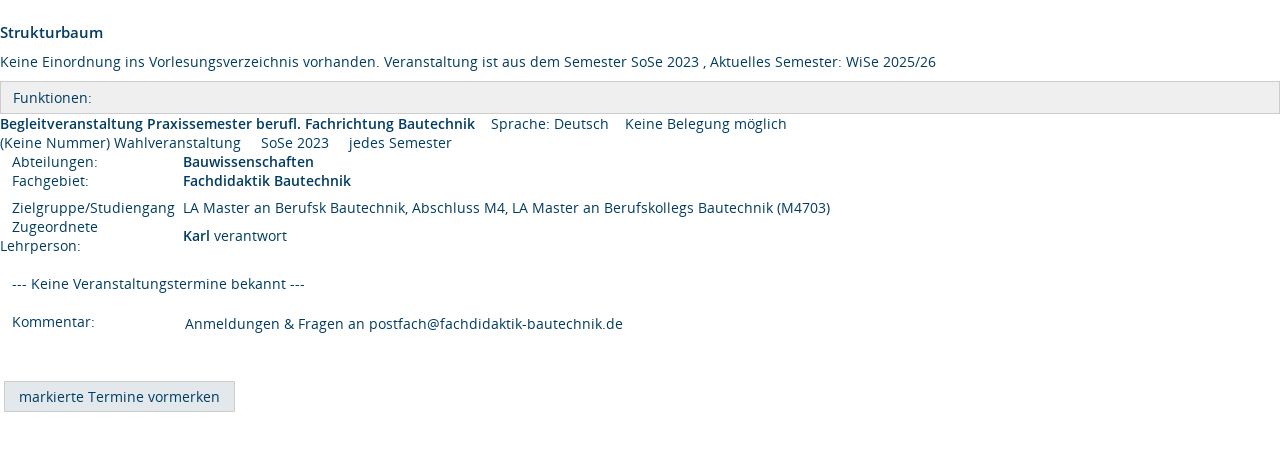

--- FILE ---
content_type: text/html;charset=UTF-8
request_url: https://campus.uni-due.de/lsf/rds?state=wsearchv&search=2&P.vx=alles&veranstaltung.veranstid=393493&P.Print=
body_size: 1678
content:
<!DOCTYPE HTML PUBLIC "-//W3C//DTD HTML 4.01 Transitional//EN" "http://www.w3.org/TR/html4/loose.dtd"> 
    <html lang="de">
    	<head>
    	<!-- Generated by node "pas081cm" in cluster "lsfude" using thread ajp-nio-127.0.0.1-8009-exec-18 -->
    	<title> 
    			    			  
    			    			
    			     			    			    			     			                    			 - Vorlesungsverzeichnis
				Universität Duisburg-Essen     	</title>
		    	<link rel="stylesheet" type="text/css" href="/lsf/pub/QISDesign.css">
    	    	    																																							<link rel="alternate" type="application/rss+xml" title="News-Feed UDE-ZIM" href="http://www.uni-due.de/zim/rss/zim_news.rss">
    	    	    			
						
			
    			
											<link rel="icon" href="/QIS_IMAGES/HISinOne/images/logos/favicon_ude.ico" type="image/gif">
					    	    	<meta http-equiv="content-type" content="text/html; charset=iso-8859-1">
<link rel="top" href="https://campus.uni-due.de/lsf/rds?state=user&amp;type=0&amp;topitem=" title="Top"> 
<link rel="stylesheet" type="text/css" media="print" href="/lsf/pub//Print.css">
<meta http-equiv="Cache-Control" content="private,must-revalidate,no-cache,no-store">
    	</head>
    	

    	<body>	
		    		

  <br>

<table cellpadding="0" cellspacing="0" border="0" width="100%">
						<tr><td colspan="12">
					<div class="t_capt">Strukturbaum</div>
	Keine Einordnung ins Vorlesungsverzeichnis vorhanden.
 			Veranstaltung ist aus dem Semester 
					SoSe 2023
							, Aktuelles Semester: WiSe 2025/26
						</td></tr>
				<tr>
			<td colspan="12">
				<div class="functionnavi">
	<ul>
		<li class="randlos">Funktionen:</li>
											
		<!--<li>
							</li>-->

                
                
                
                                                                        
                
        
                        	        	                	
		        		
						
		        
						
				
		<!--        -->

	</ul>
</div>
			</td>
		</tr>
		<tr>
			<td class="normal" colspan="6">
								            							<strong>Begleitveranstaltung Praxissemester berufl. Fachrichtung Bautechnik</strong>
											&nbsp;&nbsp;&nbsp;<span class="klein">Sprache: Deutsch</span>
					
																		&nbsp;&nbsp;&nbsp;<span class="klein">Keine Belegung möglich</span>
															    							</td>
		</tr>
		<tr>
			<td class="klein" colspan="6">
										(Keine Nummer)
												Wahlveranstaltung &nbsp;&nbsp;&nbsp;
				SoSe 2023 &nbsp;&nbsp;&nbsp;
													jedes Semester &nbsp;&nbsp;&nbsp;
															</td>
		</tr>
		           									<tr><td class="klein">&nbsp;&nbsp;
																																			Abteilungen:
																																								</td>
			<td colspan="7" class="klein">
														<a href="https://campus.uni-due.de/lsf/rds?state=verpublish&amp;status=init&amp;vmfile=no&amp;moduleCall=webInfo&amp;publishConfFile=webInfoEinrichtung&amp;publishSubDir=einrichtung&amp;einrichtung.eid=523"  class="ver">
									Bauwissenschaften
				</a>
				&nbsp;&nbsp;&nbsp;
			</td></tr>
					<tr><td class="klein">&nbsp;&nbsp;
																																			Fachgebiet:
																																								</td>
			<td colspan="7" class="klein">
														<a href="https://campus.uni-due.de/lsf/rds?state=verpublish&amp;status=init&amp;vmfile=no&amp;moduleCall=webInfo&amp;publishConfFile=webInfoEinrichtung&amp;publishSubDir=einrichtung&amp;einrichtung.eid=3468"  class="ver">
									Fachdidaktik Bautechnik
				</a>
				&nbsp;&nbsp;&nbsp;
			</td></tr>
									<tr>
				<td class="klein" colspan="6">
									</td></tr>
				<tr><td class="spacer" colspan="7">&nbsp;</td></tr>
																	<tr>
					<td class="klein" valign="top">
													&nbsp;&nbsp;&nbsp;Zielgruppe/Studiengang&nbsp;&nbsp;
															</td>
					<td class="klein" width="90%" colspan="6">
													LA Master an Berufsk Bautechnik, Abschluss M4, LA Master an Berufskollegs Bautechnik (M4703)
																																																																																											</td>
				</tr>
										<tr>
				<td class="klein">
											&nbsp;&nbsp;&nbsp;Zugeordnete Lehrperson:&nbsp;&nbsp;
									</td>
				<td class="klein" width="90%" colspan="6">
																															<a href="https://campus.uni-due.de/lsf/rds?state=verpublish&amp;status=init&amp;vmfile=no&amp;moduleCall=webInfo&amp;publishConfFile=webInfoPerson&amp;publishSubDir=personal&amp;keep=y&amp;purge=y&amp;personal.pid=46921" title="Mehr Informationen zu Karl" class="ver">
													
							Karl
						</a>
						verantwort
																					</td>
			</tr>
			<tr><td class="klein" colspan="6">&nbsp;</td></tr>
						
					
																
							<tr><td class="klein" colspan="7">&nbsp;&nbsp;&nbsp;--- Keine Veranstaltungstermine bekannt ---</td></tr>
												<tr><td class="klein" colspan="6">&nbsp;</td></tr>
					<tr>
				<td class="klein" valign="top">&nbsp;&nbsp;&nbsp;Kommentar:</td>
				<td class="klein" colspan="5"><p>Anmeldungen &amp; Fragen an postfach@fachdidaktik-bautechnik.de</p></td>
			</tr>
			<tr><td class="gross" colspan="6">&nbsp;</td></tr>
																																											</table>


  <table align="center">
  <tr><td class="spacer">&nbsp;</td></tr>
      <tr><td><input type="Submit" value="&nbsp;markierte Termine vormerken&nbsp;"></td></tr>
    </table>
  </form>  
  
 



 

    	    	<script type="text/javascript" src="/lsf/javax.faces.resource/jquery/jquery.js.faces?ln=primefaces"></script>
    	<script type="text/javascript" src="/lsf/pub/js/qis-00000001.js"></script>
    	<script type="text/javascript" src="/lsf/pub/js/qrCode.js"></script>   	
    	
    	<script type="text/javascript" src="/lsf/pub/js/lsfpageobserver_functions.js"></script>
    	<script type="text/javascript" src="/lsf/pub/js/lsfpageobserver_language_init.js"></script>
    	<script type="text/javascript" src="/lsf/pub/js/lsfpageobserver.js"></script>
    	
		<script src="/lsf/pub//js/availability.js" type="text/javascript"></script>
    	    </body>
</html>
